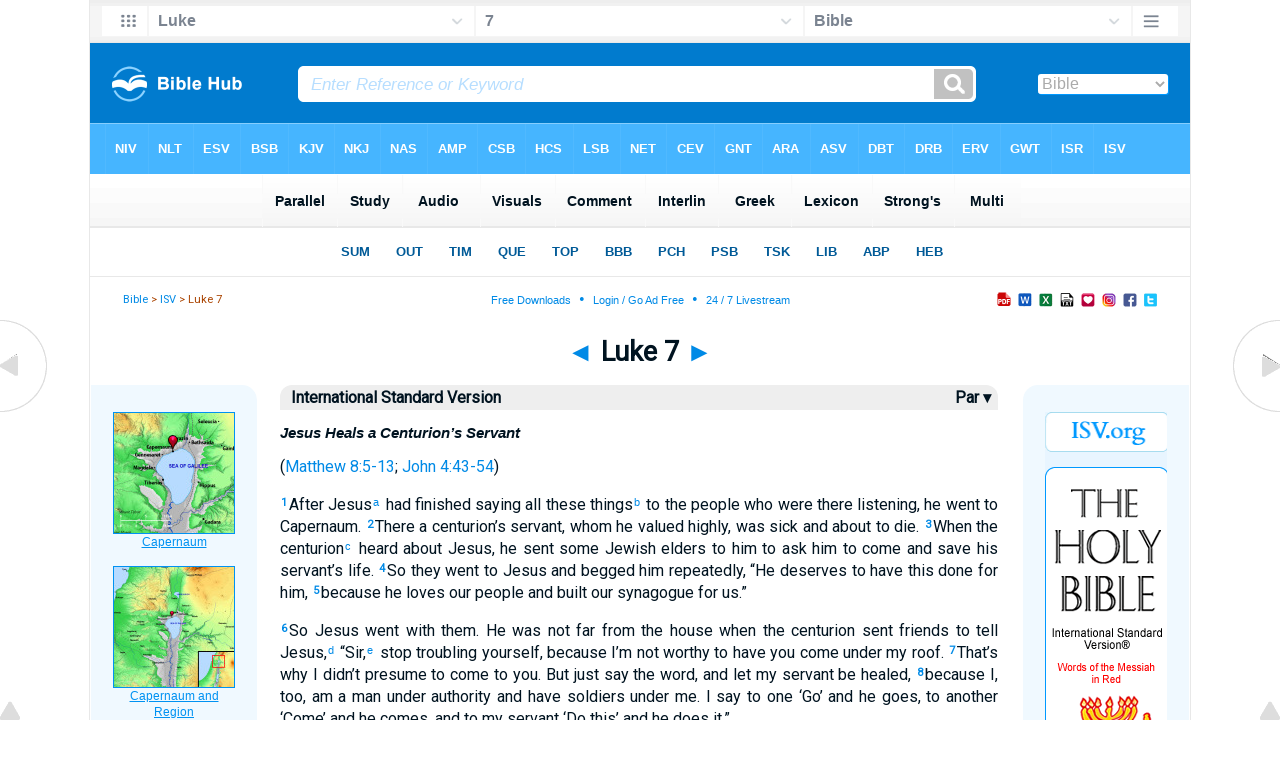

--- FILE ---
content_type: text/html
request_url: https://biblehub.com/isv/luke/7.htm
body_size: 6004
content:

<!DOCTYPE html PUBLIC "-//W3C//DTD XHTML 1.0 Transitional//EN" "http://www.w3.org/TR/xhtml1/DTD/xhtml1-transitional.dtd"><html xmlns="http://www.w3.org/1999/xhtml"><head><meta http-equiv="Content-Type" content="text/html; charset=utf-8" /><meta name="viewport" content="width=device-width, initial-scale=1" /><title>Luke 7 ISV</title><link rel="stylesheet" href="/chapnew2.css" type="text/css" media="Screen" /><link rel="stylesheet" href="../spec.css" type="text/css" media="Screen" /><link rel="stylesheet" href="/print.css" type="text/css" media="Print" /></head><!-- Google tag (gtag.js) -->
<script async src="https://www.googletagmanager.com/gtag/js?id=G-LR4HSKRP2H"></script>
<script>
  window.dataLayer = window.dataLayer || [];
  function gtag(){dataLayer.push(arguments);}
  gtag('js', new Date());

  gtag('config', 'G-LR4HSKRP2H');
</script><body><div id="fx"><table width="100%" border="0" cellspacing="0" cellpadding="0" id="fx2"><tr><td><iframe width="100%" height="30" scrolling="no" src="../cmenus/luke/7.htm" align="left" frameborder="0"></iframe></td></tr></table></div><div id="blnk"></div><div align="center"><table width="100%" border="0" cellspacing="0" cellpadding="0" class="maintable"><tr><td><div id="fx5"><table width="100%" border="0" cellspacing="0" cellpadding="0" id="fx6"><tr><td><iframe width="100%" height="245" scrolling="no" src="../topmenuchap/luke/7-1.htm" frameborder="0"></iframe></td></tr></table></div></td></tr></table></div><div align="center"><table width="100%" border="0" cellspacing="0" cellpadding="0" class="maintable3"><tr><td><table width="100%" border="0" cellspacing="0" cellpadding="0" align="center" id="announce"><tr><td><div id="l1"><div id="breadcrumbs"><a href="http://biblehub.com">Bible</a> > <a href="../">ISV</a> > Luke 7</div><div id="anc"><iframe src="/anc.htm" width="100%" height="27" scrolling="no" frameborder="0"></iframe></div><div id="anc2"><table width="100%" border="0" cellspacing="0" cellpadding="0" align="center"><tr><td><iframe src="/anc2.htm" width="100%" height="27" scrolling="no" frameborder="0"></iframe></td></tr></table></div></div></td></tr></table><div id="movebox2"><table border="0" align="center" cellpadding="0" cellspacing="0"><tr><td><div id="topheading"><a href="../luke/6.htm" title="Luke 6">&#9668;</a> Luke 7 <a href="../luke/8.htm" title="Luke 8">&#9658;</a></div></td></tr></table></div><div align="center" class="maintable2"><table border="0" cellspacing="0" cellpadding="0" align="center"><tr><td><div id="leftbox"><div class="padleft"><div class="vheading"><table width="100%"><tr><td width="99%" valign="top">International Standard Version</td><td width="1%" valign="top"><a href="/p/isv/esv/luke/7.shtml" style="color:#001320" title="Parallel Chapters">&nbsp;Par&nbsp;&#9662;&nbsp;</a></tr></table></div><div class="chap"><p class="heading">Jesus Heals a Centurion’s Servant</p><p class="cross_ref">(<a href="http://isv.scripturetext.com/matthew/8.htm">Matthew 8:5-13</a>; <a href="http://isv.scripturetext.com/john/4.htm">John 4:43-54</a>)</p><p class="reg"><span class="reftext"><a href="http://biblehub.com/luke/7-1.htm"><b>1</b></a></span>After Jesus<span class="fn"><a href="#ftn" title="7:1 Lit. he">a</a></span>
 had finished saying all these things<span class="fn"><a href="#ftn" title="7:1 Lit. finished all his sayings">b</a></span>
 to the people who were there listening, he went to Capernaum. 
<span class="reftext"><a href="http://biblehub.com/luke/7-2.htm"><b>2</b></a></span>There a centurion’s servant, whom he valued highly, was sick and about to die. 
<span class="reftext"><a href="http://biblehub.com/luke/7-3.htm"><b>3</b></a></span>When the centurion<span class="fn"><a href="#ftn" title="7:3 Lit. he">c</a></span>
 heard about Jesus, he sent some Jewish elders to him to ask him to come and save his servant’s life. 
<span class="reftext"><a href="http://biblehub.com/luke/7-4.htm"><b>4</b></a></span>So they went to Jesus and begged him repeatedly, “He deserves to have this done for him, 
<span class="reftext"><a href="http://biblehub.com/luke/7-5.htm"><b>5</b></a></span>because he loves our people and built our synagogue for us.”</p>
<p class="reg"><span class="reftext"><a href="http://biblehub.com/luke/7-6.htm"><b>6</b></a></span>So Jesus went with them. He was not far from the house when the centurion sent friends to tell Jesus,<span class="fn"><a href="#ftn" title="7:6 Lit. him">d</a></span>
 “Sir,<span class="fn"><a href="#ftn" title="7:6 Or Lord">e</a></span>
 stop troubling yourself, because I’m not worthy to have you come under my roof. 
<span class="reftext"><a href="http://biblehub.com/luke/7-7.htm"><b>7</b></a></span>That’s why I didn’t presume to come to you. But just say the word, and let my servant be healed, 
<span class="reftext"><a href="http://biblehub.com/luke/7-8.htm"><b>8</b></a></span>because I, too, am a man under authority and have soldiers under me. I say to one ‘Go’ and he goes, to another ‘Come’ and he comes, and to my servant ‘Do this’ and he does it.”</p>
<p class="reg"><span class="reftext"><a href="http://biblehub.com/luke/7-9.htm"><b>9</b></a></span>When Jesus heard this, he was amazed at him. Turning to the crowd that was following him, he said, <span class="red">“I tell you, not even in Israel have I found this kind of faith!”</span> 
<span class="reftext"><a href="http://biblehub.com/luke/7-10.htm"><b>10</b></a></span>Then the men who had been sent returned to the house and found the servant in perfect health.</p>
<p class="heading">Jesus Raises a Widow’s Son</p><p class="reg"><span class="reftext"><a href="http://biblehub.com/luke/7-11.htm"><b>11</b></a></span>Soon afterwards, Jesus<span class="fn"><a href="#ftn" title="7:11 Lit. he">f</a></span>
 went to a city called Nain. His disciples and a large crowd were going along with him. 
<span class="reftext"><a href="http://biblehub.com/luke/7-12.htm"><b>12</b></a></span>As he approached the entrance to the city, a man who had died was being carried out. He was his mother’s only son, and she was a widow. A large crowd from the city was with her.</p>
<p class="reg"><span class="reftext"><a href="http://biblehub.com/luke/7-13.htm"><b>13</b></a></span>When the Lord saw her, he felt compassion for her. He told her, <span class="red">“You can stop crying.”</span> 
<span class="reftext"><a href="http://biblehub.com/luke/7-14.htm"><b>14</b></a></span>Then he went up and touched the bier, and the men who were carrying it stopped. He said,  <span class="red">“Young man, I say to you, get up!”</span> 
<span class="reftext"><a href="http://biblehub.com/luke/7-15.htm"><b>15</b></a></span>The man who had been dead sat up and began to speak, and Jesus<span class="fn"><a href="#ftn" title="7:15 Lit. he">g</a></span>
 gave him back to his mother.</p>
<p class="reg"><span class="reftext"><a href="http://biblehub.com/luke/7-16.htm"><b>16</b></a></span>Fear gripped everyone, and they began to praise God. “A great prophet has appeared among us,” they said, and “God has helped his people.” 
<span class="reftext"><a href="http://biblehub.com/luke/7-17.htm"><b>17</b></a></span>This news about Jesus<span class="fn"><a href="#ftn" title="7:17 Lit. him">h</a></span>
 spread throughout Judea and all the surrounding countryside.</p>
<p class="heading">John the Baptist Sends Messengers to Jesus</p><p class="cross_ref">(<a href="http://isv.scripturetext.com/matthew/11.htm">Matthew 11:2-19</a>)</p><p class="reg"><span class="reftext"><a href="http://biblehub.com/luke/7-18.htm"><b>18</b></a></span>John’s disciples told him about all these things. So John called two of his disciples 
<span class="reftext"><a href="http://biblehub.com/luke/7-19.htm"><b>19</b></a></span>and sent them to the Lord to ask, “Are you the Coming One, or should we wait for someone else?”</p>
<p class="reg"><span class="reftext"><a href="http://biblehub.com/luke/7-20.htm"><b>20</b></a></span>When the men had come to Jesus,<span class="fn"><a href="#ftn" title="7:20 Lit. him">i</a></span>
 they said, “John the Baptist has sent us to you to ask, ‘Are you the Coming One, or should we wait for someone else?’”</p>
<p class="reg"><span class="reftext"><a href="http://biblehub.com/luke/7-21.htm"><b>21</b></a></span>At that time Jesus<span class="fn"><a href="#ftn" title="7:21 Lit. he">j</a></span>
 had healed many people of diseases, plagues, and evil spirits, and had given sight to many who were blind. 
<span class="reftext"><a href="http://biblehub.com/luke/7-22.htm"><b>22</b></a></span>So he answered them, <span class="red">“Go and tell John what you have observed and heard: the blind see, the lame walk, lepers are cleansed, the deaf hear again, the dead are raised, and the destitute hear the good news. 
<span class="reftext"><a href="http://biblehub.com/luke/7-23.htm"><b>23</b></a></span>How blessed is anyone who is not offended by me!”</span></p>
<p class="reg"><span class="reftext"><a href="http://biblehub.com/luke/7-24.htm"><b>24</b></a></span>When John’s messengers had gone, Jesus<span class="fn"><a href="#ftn" title="7:24 Lit. he">k</a></span>
 began to ask the crowds about John. <span class="red">“What did you go out into the wilderness to see? A reed shaken by the wind? 
<span class="reftext"><a href="http://biblehub.com/luke/7-25.htm"><b>25</b></a></span>Really, what did you go out to see? A man dressed in fancy clothes? Look! Those who wear fine clothes and live in luxury are in royal palaces. 
<span class="reftext"><a href="http://biblehub.com/luke/7-26.htm"><b>26</b></a></span>Really, what did you go out to see? A prophet? Yes, I tell you, and even more than a prophet! 
<span class="reftext"><a href="http://biblehub.com/luke/7-27.htm"><b>27</b></a></span>This is the man about whom it is written,</span></p>
<p class="poetry1 margintop"><span class="red">‘See, I am sending my messenger ahead of you,</span></p>
<p class="poetry2 marginbot"><span class="red">who will prepare your way before you.’<span class="fn"><a href="#ftn" title="7:27 Cf. Mal 3:1; Exod 23:20">l</a></span>
</span></p>
<p class="reg"><span class="reftext"><a href="http://biblehub.com/luke/7-28.htm"><b>28</b></a></span><span class="red">I tell you, no one has ever been born who is<span class="fn"><a href="#ftn" title="7:28 Lit. one among those born of women have been">m</a></span>
 greater than John. Yet even the least important person in the kingdom of God is greater than he.”</span></p>
<p class="reg"><span class="reftext"><a href="http://biblehub.com/luke/7-29.htm"><b>29</b></a></span>By having been baptized with John’s baptism, all the people who listened, including the tax collectors, acknowledged God’s justice.<span class="fn"><a href="#ftn" title="7:29 Or judgment">n</a></span>
<span class="reftext"><a href="http://biblehub.com/luke/7-30.htm"><b>30</b></a></span>But the Pharisees and the experts in the Law rejected God’s plan for themselves<span class="fn"><a href="#ftn" title="7:30 Or God’s decision in their case">o</a></span>
 by refusing to be baptized by John.<span class="fn"><a href="#ftn" title="7:30 Lit. him">p</a></span>
</p>
<p class="reg"><span class="reftext"><a href="http://biblehub.com/luke/7-31.htm"><b>31</b></a></span>Jesus continued,<span class="fn"><a href="#ftn" title="7:31 The Gk. lacks Jesus continued">q</a></span>
 <span class="red">“To what may I compare the people living today?<span class="fn"><a href="#ftn" title="7:31 Lit. people of this generation">r</a></span>
<span class="reftext"><a href="http://biblehub.com/luke/7-32.htm"><b>32</b></a></span>They’re like little children who sit in the marketplace and shout to each other,</span></p>
<p class="poetry1 margintop"><span class="red">‘A wedding song we played for you,</span></p>
<p class="poetry2"><span class="red">the dance you all did scorn.</span></p>
<p class="poetry2"><span class="red">A woeful dirge we chanted, too,</span></p>
<p class="poetry2 marginbot"><span class="red">but then you would not mourn.’</span></p>
<p class="reg"><span class="reftext"><a href="http://biblehub.com/luke/7-33.htm"><b>33</b></a></span><span class="red">Because John the Baptist has come neither eating bread nor drinking wine, yet you say, ‘He has a demon!’ 
<span class="reftext"><a href="http://biblehub.com/luke/7-34.htm"><b>34</b></a></span>The Son of Man has come eating and drinking, and you say, ‘Look! He’s<span class="fn"><a href="#ftn" title="7:34 The Gk. lacks He’s">s</a></span>
 a glutton and a drunk, a friend of tax collectors and sinners!’ 
<span class="reftext"><a href="http://biblehub.com/luke/7-35.htm"><b>35</b></a></span>Wisdom is vindicated by all<span class="fn"><a href="#ftn" title="7:35 Other mss. lack all">t</a></span>
 her children.”</span></p>
<p class="heading">Jesus Forgives a Sinful Woman</p><p class="reg"><span class="reftext"><a href="http://biblehub.com/luke/7-36.htm"><b>36</b></a></span>Now one of the Pharisees invited Jesus<span class="fn"><a href="#ftn" title="7:36 Lit. him">u</a></span>
 to eat with him. So he went to the Pharisee’s home and took his place at the table. 
<span class="reftext"><a href="http://biblehub.com/luke/7-37.htm"><b>37</b></a></span>There was a woman who was a notorious<span class="fn"><a href="#ftn" title="7:37 The Gk. lacks notorious">v</a></span>
 sinner in that city. When she learned that Jesus<span class="fn"><a href="#ftn" title="7:37 Lit. he">w</a></span>
 was eating at the Pharisee’s home, she took an alabaster jar of perfume 
<span class="reftext"><a href="http://biblehub.com/luke/7-38.htm"><b>38</b></a></span>and knelt at his feet behind him. She was crying and began to wash his feet with her tears and dry them with her hair.<span class="fn"><a href="#ftn" title="7:38 Lit. the hair of her head">x</a></span>
 Then she kissed his feet over and over again, anointing them constantly with the perfume.</p>
<p class="reg"><span class="reftext"><a href="http://biblehub.com/luke/7-39.htm"><b>39</b></a></span>Now the Pharisee who had invited Jesus<span class="fn"><a href="#ftn" title="7:39 Lit. him">y</a></span>
 saw this and told himself, “If this man were a prophet, he would have known who is touching him and what kind of woman she is. She’s a sinner!”</p>
<p class="reg"><span class="reftext"><a href="http://biblehub.com/luke/7-40.htm"><b>40</b></a></span>Jesus told him, <span class="red">“Simon, I have something to ask you.”</span></p>
<p class="reg">“Teacher,” he replied, “ask it.”</p>
<p class="reg"><span class="reftext"><a href="http://biblehub.com/luke/7-41.htm"><b>41</b></a></span><span class="red">“Two men were in debt to a moneylender. One owed him 500 denarii,<span class="fn"><a href="#ftn" title="7:41 A denarius was the usual day’s wage for a laborer.">z</a></span>
 and the other 50. 
<span class="reftext"><a href="http://biblehub.com/luke/7-42.htm"><b>42</b></a></span>When they couldn’t pay it back, he generously canceled the debts for both of them. Now which of them will love him more?”</span></p>
<p class="reg"><span class="reftext"><a href="http://biblehub.com/luke/7-43.htm"><b>43</b></a></span>Simon answered, “I suppose the one who had the larger debt canceled.”</p>
<p class="reg">Jesus<span class="fn"><a href="#ftn" title="7:43 Lit. He">aa</a></span>
 told him, <span class="red">“You have answered correctly.”</span></p>
<p class="reg"><span class="reftext"><a href="http://biblehub.com/luke/7-44.htm"><b>44</b></a></span>Then, turning to the woman, he told Simon, <span class="red">“Do you see this woman? I came into your house. You didn’t give me any water for my feet, but this woman has washed my feet with her tears and dried them with her hair. 
<span class="reftext"><a href="http://biblehub.com/luke/7-45.htm"><b>45</b></a></span>You didn’t give me a kiss,<span class="fn"><a href="#ftn" title="7:45 People customarily greeted their friends with a kiss.">bb</a></span>
 but this woman, from the moment I came in, has not stopped kissing my feet. 
<span class="reftext"><a href="http://biblehub.com/luke/7-46.htm"><b>46</b></a></span>You didn’t anoint my head with oil, but this woman has anointed my feet with perfume. 
<span class="reftext"><a href="http://biblehub.com/luke/7-47.htm"><b>47</b></a></span>So I’m telling you that her sins, as many as they are, have been forgiven, and that’s why she has shown such great love. But the one to whom little is forgiven loves little.”</span></p>
<p class="reg"><span class="reftext"><a href="http://biblehub.com/luke/7-48.htm"><b>48</b></a></span>Then Jesus<span class="fn"><a href="#ftn" title="7:48 Lit. he">cc</a></span>
 told her, <span class="red">“Your sins are forgiven!”</span></p>
<p class="reg"><span class="reftext"><a href="http://biblehub.com/luke/7-49.htm"><b>49</b></a></span>Those who were at the table with them began to say among themselves, “Who is this man who even forgives sins?”</p>
<p class="reg"><span class="reftext"><a href="http://biblehub.com/luke/7-50.htm"><b>50</b></a></span>But Jesus<span class="fn"><a href="#ftn" title="7:50 Lit. he">dd</a></span>
 told the woman, <span class="red">“Your faith has saved you. Go in peace.”</span></p><hr size="1" color="DDEEFF"><span class="mainfootnotes"><A name="ftn"></a><span class="mainfootnoteshdg">Footnotes:</span><br><span class="fn1"><span class="fnb">a</span> 7:1 Lit. <i>he</i><br /><span class="fnb">b</span> 7:1 Lit. <i>finished all his sayings</i><br /><span class="fnb">c</span> 7:3 Lit. <i>he</i><br /><span class="fnb">d</span> 7:6 Lit. <i>him</i><br /><span class="fnb">e</span> 7:6 Or <i>Lord</i><br /><span class="fnb">f</span> 7:11 Lit. <i>he</i><br /><span class="fnb">g</span> 7:15 Lit. <i>he</i><br /><span class="fnb">h</span> 7:17 Lit. <i>him</i><br /><span class="fnb">i</span> 7:20 Lit. <i>him</i><br /><span class="fnb">j</span> 7:21 Lit. <i>he</i><br /><span class="fnb">k</span> 7:24 Lit. <i>he</i><br /><span class="fnb">l</span> 7:27 Cf. Mal 3:1; Exod 23:20<br /><span class="fnb">m</span> 7:28 Lit. <i>one among those born of women have been</i><br /><span class="fnb">n</span> 7:29 Or <i>judgment</i><br /><span class="fnb">o</span> 7:30 Or <i>God’s decision in their case</i><br /><span class="fnb">p</span> 7:30 Lit. <i>him</i><br /><span class="fnb">q</span> 7:31 The Gk. lacks <i>Jesus continued</i><br /><span class="fnb">r</span> 7:31 Lit. <i>people of this generation</i><br /><span class="fnb">s</span> 7:34 The Gk. lacks <i>He’s</i><br /><span class="fnb">t</span> 7:35 Other mss. lack <i>all</i><br /><span class="fnb">u</span> 7:36 Lit. <i>him</i><br /><span class="fnb">v</span> 7:37 The Gk. lacks <i>notorious</i><br /><span class="fnb">w</span> 7:37 Lit. <i>he</i><br /><span class="fnb">x</span> 7:38 Lit. <i>the hair of her head</i><br /><span class="fnb">y</span> 7:39 Lit. <i>him</i><br /><span class="fnb">z</span> 7:41 A denarius was the usual day’s wage for a laborer.<br /><span class="fnb">aa</span> 7:43 Lit. <i>He</i><br /><span class="fnb">bb</span> 7:45 People customarily greeted their friends with a kiss.<br /><span class="fnb">cc</span> 7:48 Lit. <i>he</i><br /><span class="fnb">dd</span> 7:50 Lit. <i>he</i><br /></span><br><br><hr size="1" color="DDEEFF"><div align="center"><div id="botbox"><div class="padbot"><div align="center">The Holy Bible: International Standard Version&reg; Release 2.1<br />Copyright &copy; 1996-2012 The ISV Foundation<br />ALL RIGHTS RESERVED INTERNATIONALLY.<span class="p"><br /><br /></span><a href="/">Bible Hub</a></div></div></div></div></td></tr></table></div><div id="left"><a href="../luke/6.htm" onmouseover='lft.src="/leftgif.png"' onmouseout='lft.src="/left.png"' title="Luke 6"><img src="/left.png" name="lft" border="0" alt="Luke 6" /></a></div><div id="right"><a href="../luke/8.htm" onmouseover='rght.src="/rightgif.png"' onmouseout='rght.src="/right.png"' title="Luke 8"><img src="/right.png" name="rght" border="0" alt="Luke 8" /></a></div><div id="botleft"><a href="#" onmouseover='botleft.src="/botleftgif.png"' onmouseout='botleft.src="/botleft.png"' title="Top of Page"><img src="/botleft.png" name="botleft" border="0" alt="Top of Page" /></a></div><div id="botright"><a href="#" onmouseover='botright.src="/botrightgif.png"' onmouseout='botright.src="/botright.png"' title="Top of Page"><img src="/botright.png" name="botright" border="0" alt="Top of Page" /></a></div></td></tr></table></div><div id="rightbox"><div class="padright"><div id="pic"><iframe width="100%" height="860" scrolling="no" src="//biblescan.com/mpc/luke/7-1.htm" frameborder="0"></iframe></div></div></div><div id="rightbox4"><div class="padright2"><div id="spons1"><table width="100%" border="0" cellspacing="0" cellpadding="0"><tr><td class="sp1"><iframe width="122" height="860" scrolling="no" src="../sidemenu.htm" frameborder="0"></iframe></td></tr></table></div></div></div><div id="bot"><div align="center" style="background-color:#F2FAFF"><br /><br /><div class="bot2"><table align="center" width="100%"><tr><td><div align="center"><script type="text/javascript"><!--
google_ad_client = "ca-pub-3753401421161123";
/* 200 x 200 Parallel Bible */
google_ad_slot = "7676643937";
google_ad_width = 200;
google_ad_height = 200;
//-->
</script>
<script type="text/javascript"
src="//pagead2.googlesyndication.com/pagead/show_ads.js">
</script></div></td></tr></table><br /><br /><table align="center" width="100%"><tr><td><div align="center"><script type="text/javascript"><!--
google_ad_client = "ca-pub-3753401421161123";
/* 200 x 200 Parallel Bible */
google_ad_slot = "7676643937";
google_ad_width = 200;
google_ad_height = 200;
//-->
</script>
<script type="text/javascript"
src="//pagead2.googlesyndication.com/pagead/show_ads.js">
</script></div></td></tr></table></div><br /><br />
</div><iframe width="100%" height="1500" scrolling="no" src="//biblehu.com/botmenubhnm2.htm" frameborder="0"></iframe><div align="center"><span class="p"><br /><br /><br /></span></div></div></td></tr></table></div></body></html>

--- FILE ---
content_type: text/html
request_url: https://biblehub.com/isv/cmenus/luke/7.htm
body_size: 1599
content:
<!DOCTYPE html PUBLIC "-//W3C//DTD XHTML 1.0 Transitional//EN" "http://www.w3.org/TR/xhtml1/DTD/xhtml1-transitional.dtd"><html xmlns="http://www.w3.org/1999/xhtml"><head><meta http-equiv="Content-Type" content="text/html; charset=utf-8" /><meta name="viewport" content="width=device-width; initial-scale=1.0; maximum-scale=1.0; user-scalable=0;"/><title>Luke 7 Menus</title><link rel="stylesheet" href="/c33.css" type="text/css" media="Screen" /><script language="JavaScript">
<!--
function MM_jumpMenu(targ,selObj,restore){ //v3.0
  eval(targ+".location='"+selObj.options[selObj.selectedIndex].value+"'"); if (restore) selObj.selectedIndex=0; }
//-->
</script></head><BODY onLoad="document.select2.reset();"><table width="100%" border="0" cellspacing="0" cellpadding="0"><tr><td><td class="mwid"><table width="100%" border="0" cellspacing="0" cellpadding="0"><tr><td class="ic"><a href="../luke.htm" class="ic" title="Verse Chooser" target="_top"><img src="/grid2.png" height="28px" width="45px" border="0"></a></td><td class="tb1"><select name="select1" class="drop" onChange="MM_jumpMenu('top',this,0)"><option value="../../genesis/1.htm">Genesis</option><option value="../../exodus/1.htm">Exodus</option><option value="../../leviticus/1.htm">Leviticus</option><option value="../../numbers/1.htm">Numbers</option><option value="../../deuteronomy/1.htm">Deuteronomy</option><option value="../../joshua/1.htm">Joshua</option><option value="../../judges/1.htm">Judges</option><option value="../../ruth/1.htm">Ruth</option><option value="../../1_samuel/1.htm">1 Samuel</option><option value="../../2_samuel/1.htm">2 Samuel</option><option value="../../1_kings/1.htm">1 Kings</option><option value="../../2_kings/1.htm">2 Kings</option><option value="../../1_chronicles/1.htm">1 Chronicles</option><option value="../../2_chronicles/1.htm">2 Chronicles</option><option value="../../ezra/1.htm">Ezra</option><option value="../../nehemiah/1.htm">Nehemiah</option><option value="../../esther/1.htm">Esther</option><option value="../../job/1.htm">Job</option><option value="../../psalms/1.htm">Psalms</option><option value="../../proverbs/1.htm">Proverbs</option><option value="../../ecclesiastes/1.htm">Ecclesiastes</option><option value="../../songs/1.htm">Song of Solomon</option><option value="../../isaiah/1.htm">Isaiah</option><option value="../../jeremiah/1.htm">Jeremiah</option><option value="../../lamentations/1.htm">Lamentations</option><option value="../../ezekiel/1.htm">Ezekiel</option><option value="../../daniel/1.htm">Daniel</option><option value="../../hosea/1.htm">Hosea</option><option value="../../joel/1.htm">Joel</option><option value="../../amos/1.htm">Amos</option><option value="../../obadiah/1.htm">Obadiah</option><option value="../../jonah/1.htm">Jonah</option><option value="../../micah/1.htm">Micah</option><option value="../../nahum/1.htm">Nahum</option><option value="../../habakkuk/1.htm">Habakkuk</option><option value="../../zephaniah/1.htm">Zephaniah</option><option value="../../haggai/1.htm">Haggai</option><option value="../../zechariah/1.htm">Zechariah</option><option value="../../malachi/1.htm">Malachi</option><option value="../../matthew/1.htm">Matthew</option><option value="../../mark/1.htm">Mark</option><option value="../../luke/7.htm" selected>Luke</option><option value="../../john/1.htm">John</option><option value="../../acts/1.htm">Acts</option><option value="../../romans/1.htm">Romans</option><option value="../../1_corinthians/1.htm">1 Corinthians</option><option value="../../2_corinthians/1.htm">2 Corinthians</option><option value="../../galatians/1.htm">Galatians</option><option value="../../ephesians/1.htm">Ephesians</option><option value="../../philippians/1.htm">Philippians</option><option value="../../colossians/1.htm">Colossians</option><option value="../../1_thessalonians/1.htm">1 Thessalonians</option><option value="../../2_thessalonians/1.htm">2 Thessalonians</option><option value="../../1_timothy/1.htm">1 Timothy</option><option value="../../2_timothy/1.htm">2 Timothy</option><option value="../../titus/1.htm">Titus</option><option value="../../philemon/1.htm">Philemon</option><option value="../../hebrews/1.htm">Hebrews</option><option value="../../james/1.htm">James</option><option value="../../1_peter/1.htm">1 Peter</option><option value="../../2_peter/1.htm">2 Peter</option><option value="../../1_john/1.htm">1 John</option><option value="../../2_john/1.htm">2 John</option><option value="../../3_john/1.htm">3 John</option><option value="../../jude/1.htm">Jude</option><option value="../../revelation/1.htm">Revelation</option></select></td><td class="tb2"><select name="select2" class="drop2" onChange="MM_jumpMenu('top',this,0)"><option value="../../luke/1.htm">Luke 1</option><option value="../../luke/2.htm">Luke 2</option><option value="../../luke/3.htm">Luke 3</option><option value="../../luke/4.htm">Luke 4</option><option value="../../luke/5.htm">Luke 5</option><option value="../../luke/6.htm">Luke 6</option><option value="../../luke/7.htm" selected>7</option><option value="../../luke/8.htm">Luke 8</option><option value="../../luke/9.htm">Luke 9</option><option value="../../luke/10.htm">Luke 10</option><option value="../../luke/11.htm">Luke 11</option><option value="../../luke/12.htm">Luke 12</option><option value="../../luke/13.htm">Luke 13</option><option value="../../luke/14.htm">Luke 14</option><option value="../../luke/15.htm">Luke 15</option><option value="../../luke/16.htm">Luke 16</option><option value="../../luke/17.htm">Luke 17</option><option value="../../luke/18.htm">Luke 18</option><option value="../../luke/19.htm">Luke 19</option><option value="../../luke/20.htm">Luke 20</option><option value="../../luke/21.htm">Luke 21</option><option value="../../luke/22.htm">Luke 22</option><option value="../../luke/23.htm">Luke 23</option><option value="../../luke/24.htm">Luke 24</option></select></td><td class="tb3"><iframe src="/b/luke/7-1.htm" width="100%" height="30" scrolling=no frameborder="0" cellpadding=0></iframe></td><td class="ic"><a href="/bibles/luke/7-1.htm" class="ic" title="Version Chooser" target="_top"><img src="/hb2.png" height="28px" width="45px" border="0"></a></td></tr><tr><td height="1"><img src="/clr.gif" height="1" width="20"></td><td height="1"><img src="/clr.gif" height="1" width="70"></td><td height="1"><img src="/clr.gif" height="1" width="70"></td><td height="1"><img src="/clr.gif" height="1" width="70"></td><td height="1"><img src="/clr.gif" height="1" width="20"></td></tr></table></body></td><td></td></tr></table></html>

--- FILE ---
content_type: text/html
request_url: https://biblehub.com/isv/topmenuchap/luke/7-1.htm
body_size: 350
content:
<html><head><title>Luke 7:1 Menu</title><script type="text/javascript">
if (screen.width < 801) {window.location = "//biblemenus.com/topmenuchap/isv/luke7.htm";}
</script><style type="text/css">body {background-color: #F0F9FF; margin-left: 0px; margin-top: 0px; border-top: 0px; margin-right: 0px; margin-bottom: 0px;}</style><table width="100%" border="0" cellspacing="0" cellpadding="0" align="center"><tr><td><iframe src="//biblemenus.com/topmainchap/isv/luke7.htm" width="100%" height="245" scrolling="no" frameborder="0"></iframe></td></tr></table></body></html>

--- FILE ---
content_type: text/html
request_url: https://biblescan.com/mpc/luke/7-1.htm
body_size: 1432
content:
<html><head><title>Bible Verse Illustrations for Luke 7:1</title><meta http-equiv="Content-Type" content="text/html; charset=iso-8859-1"></head><link rel="stylesheet" type="text/css" href="/stylesidepanel2.css"><body vlink="#0092F2" alink="#0092F2"><style>A:link {text-decoration:underline; color:#0092F2; } A:visited {text-decoration:underline; color:#0092F2; } A:hover {text-decoration:underline; color:99D6FF}</style><div align="center"><span class="leftslide"><a href="//bibleatlas.org/capernaum.htm" target="_top"><img src="/thumbatlas/capernaum.jpg" title="Atlas with Encyclopedia" width="120" height="120" border="1"><br>Capernaum</a><br><br><a href="//bibleatlas.org/regional/capernaum.htm" target="_top"><img src="/thumbregions/capernaum.jpg" title="Regional View" width="120" height="120" border="1"><br>Capernaum and Region</a><br><br><a href="//bibleencyclopedia.com/places/Capernaum_view_from_boat.htm" target="_top"><img src="/thumbplaces/Capernaum_view_from_boat,_53-31tb.jpg" title="Photo and Encyclopedia Article" width="120" border="1"><br>Capernaum view from boat</a><br><br><a href="//bibleencyclopedia.com/goodsalt/Luke_7_Jesus_and_centurion.htm" target="_top"><img src="/gsmedium/pppas0163.jpg" title="Illustration and Scripture" width="120" border="1"><br>Jesus and centurion</a><br /><iframe src="/biblehubnet2.htm" width="122" height="820" scrolling="no" frameborder="0"></iframe></span></div></body></html>

--- FILE ---
content_type: text/html
request_url: https://biblehu.com/botmenubhnm2.htm
body_size: 1397
content:
<html><head><title>Links</title><meta http-equiv="Content-Type" content="text/html; charset=iso-8859-1"><meta http-equiv="expires" content="Fri, 30 Sep 2011 06:00:00 GMT">
<script type="text/javascript">
if (screen.width < 800) {
	window.location = "//biblegem.com/botmenubhpar2.htm";
}
</script>
<script type="text/javascript"> // <![CDATA[
    if ( (navigator.userAgent.indexOf('Android') != -1) ) {
        document.location = "//biblegem.com/botmenubhpar2.htm";
    } // ]]>
</script>

<script type="text/javascript"> // <![CDATA[
    if ((navigator.userAgent.indexOf('iPhone') != -1) || (navigator.userAgent.indexOf('iPod') != -1) || (navigator.userAgent.indexOf('iPad') != -1)) {
        document.location = "//biblegem.com/botmenubhpar2.htm";
    } // ]]>
</script>

<style type="text/css">
<!--

.style2 {
	color: #0068AE;
	font-family: Arial, Helvetica, sans-serif;
	font-size: 11px;
}
a:link {
	color: #0068AE;
}
a:visited {
	color: #0068AE;
}
a:hover {
	color: #46b5ff;
}
body {
	background-color: #F2FAFF;
	margin-left: 0px;
	margin-top: 0px;
	margin-right: 0px;
	margin-bottom: 0px;
}
.style3 {font-family: Arial, Helvetica, sans-serif;
line-height: 20px;}
-->
</style>
</head><body>
<div align="center">



<iframe height=1500 width="100%" hspace=0 vspace=0 frameborder=0 marginheight=0 marginwidth=0 scrolling=no src="//biblehub.com/botmenubhnm2-bhub.htm"></iframe>

</body></html>


--- FILE ---
content_type: text/html
request_url: https://biblehub.com/b/luke/7-1.htm
body_size: 2404
content:
<!DOCTYPE html PUBLIC "-//W3C//DTD XHTML 1.0 Transitional//EN" "http://www.w3.org/TR/xhtml1/DTD/xhtml1-transitional.dtd"><html xmlns="http://www.w3.org/1999/xhtml"><head><meta http-equiv="Content-Type" content="text/html; charset=utf-8" /><meta name="viewport" content="width=device-width; initial-scale=1.0; maximum-scale=1.0; user-scalable=0;"/><title>Luke 7:1 Menus</title><link rel="stylesheet" href="/c33.css" type="text/css" media="Screen" /> <script language="JavaScript">
<!--
function MM_jumpMenu(targ,selObj,restore){ //v3.0
  eval(targ+".location='"+selObj.options[selObj.selectedIndex].value+"'"); if (restore) selObj.selectedIndex=0; }
//-->
</script></head><BODY onLoad="document.select2.reset();"><table width="100%" border="0" cellspacing="0" cellpadding="0"><tr><td class="tb4"><select name="select3" class="drop4" onChange="MM_jumpMenu('top',this,0)"><option value="/luke/7-1.htm" selected>Bible</option><option value="/luke/7-1.htm">Bible Hub Parallel</option><option value="/brb/luke/7.htm">Reader's Bible</option><option value="/crossref/luke/7-1.htm">Cross References</option><option value="/tsk/luke/7-1.htm">TSK</option><option value="/luke/7-1.htm"> </option><option value="/luke/7-1.htm" class="hs">Quick Links</option><option value="/niv/luke/7.htm">New International Version</option><option value="/nlt/luke/7.htm">New Living Translation</option><option value="/esv/luke/7.htm">English Standard Version</option><option value="/nkjv/luke/7.htm">New King James Version</option><option value="/bsb-strongs/luke/7.htm">Strong's BSB</option><option value="/ylts/luke/7.htm">Strong's YLT</option><option value="/nas/luke/7.htm">Strong's NASB</option><option value="/kjvs/luke/7.htm">Strong's KJV</option><option value="/hcsb/luke/7.htm">Strong's HCSB</option><option value="/luke/7-1.htm"> </option><option value="/luke/7-1.htm" class="hs">Alphabetical Listings</option><option value="/afv/luke/7.htm">A Faithful Version</option><option value="/akjv/luke/7.htm">American King James</option><option value="/asv/luke/7.htm">American Standard Version</option><option value="/aramaic-plain-english/luke/7.htm">Aramaic Plain English</option><option value="/blb/luke/7.htm">Berean Literal Bible</option><option value="/brb/luke/7.htm">Berean Reader's Bible</option><option value="/bsb/luke/7.htm">Berean Study Bible</option><option value="/blb/luke/7.htm">Berean Literal Bible</option><option value="/csb/luke/7.htm">Christian Standard Bible</option><option value="/cev/luke/7.htm">Contemporary English Version</option><option value="/dbt/luke/7.htm">Darby Bible Translation</option><option value="/drb/luke/7.htm">Douay-Rheims Bible</option><option value="/erv/luke/7.htm">English Revised Version</option><option value="/esv/luke/7.htm">English Standard Version</option><option value="/gwt/luke/7.htm">God's Word Translation</option><option value="/gnt/luke/7.htm">Good News Translation</option><option value="/hcsb/luke/7.htm">Holman Christian Standard</option><option value="/isr/luke/7.htm">Inst. for Scripture Research</option><option value="/isv/luke/7.htm">International Standard Version</option><option value="/jub/luke/7.htm">Jubilee Bible 2000</option><option value="/kjv/luke/7.htm">King James Bible</option><option value="/kj2000/luke/7.htm">King James 2000 Bible</option><option value="/kjver/luke/7.htm">KJV Easy Read</option><option value="/purple/luke/7.htm">KJV Purple Letter Edition</option><option value="/let/luke/7.htm">Literal Emphasis Translation</option><option value="/lsv/luke/7.htm">Literal Standard Version</option><option value="/msb/luke/7.htm">Majority Standard Bible</option><option value="/net/luke/7.htm">NET Bible</option><option value="/nasb/luke/7.htm">New American Standard</option><option value="/nheb/luke/7.htm">New Heart English Bible</option><option value="/niv/luke/7.htm">New International Version</option><option value="/nkjv/luke/7.htm">New King James Version</option><option value="/nlt/luke/7.htm">New Living Translation</option><option value="/ojb/luke/7.htm">Orthodox Jewish Bible</option><option value="/rfp/luke/7.htm">Reader-Friendly Purple</option><option value="/tnt/luke/7.htm">Tyndale New Testament</option><option value="/wbt/luke/7.htm">Webster's Bible Translation</option><option value="/wey/luke/7.htm">Weymouth New Testament</option><option value="/web/luke/7.htm">World English Bible</option><option value="/wycliffe/luke/7.htm">Wycliffe Bible</option><option value="/ylt/luke/7.htm">Young's Literal Translation</option><option value="/luke/7-1.htm"> </option><option value="/commentaries/luke/7-1.htm" class="hs">Commentaries</option><option value="/commentaries/barnes/luke/7.htm">Barnes' Notes</option><option value="/commentaries/bengel/luke/7.htm">Bengel's Gnomon</option><option value="/commentaries/benson/luke/7.htm">Benson Commentary</option><option value="/commentaries/illustrator/luke/7.htm">Biblical Illustrator</option><option value="/commentaries/calvin/luke/7.htm">Calvin's Commentaries</option><option value="/commentaries/cambridge/luke/7.htm">Cambridge Bible</option><option value="/commentaries/clarke/luke/7.htm">Clarke's Commentary</option><option value="/commentaries/darby/luke/7.htm">Darby's Bible Synopsis</option><option value="/commentaries/expositors/luke/7.htm">Expositor's Bible</option><option value="/commentaries/edt/luke/7.htm">Expositor's Dictionary</option><option value="/commentaries/ellicott/luke/7.htm">Ellicott's Commentary</option><option value="/commentaries/egt/luke/7.htm">Expositor's Greek</option><option value="/commentaries/gsb/luke/7.htm">Geneva Study Bible</option><option value="/commentaries/gill/luke/7.htm">Gill's Bible Exposition</option><option value="/commentaries/gray/luke/7.htm">Gray's Concise</option><option value="/commentaries/hastings/luke/6-12.htm">Hastings Great Texts</option><option value="/commentaries/icc/luke/7.htm">ICC NT Commentary</option><option value="/commentaries/jfb/luke/7.htm">Jamieson-Fausset-Brown</option><option value="/commentaries/kelly/luke/7.htm">Kelly Commentary</option><option value="/commentaries/king-en/luke/7.htm">Kingcomments Bible Studies</option><option value="/commentaries/kjt/luke/7.htm">KJV Translator's Notes</option><option value="/commentaries/lange/luke/7.htm">Lange Commentary</option><option value="/commentaries/maclaren/luke/7.htm">MacLaren Expositions</option><option value="/commentaries/mhc/luke/7.htm">Matthew Henry Concise</option><option value="/commentaries/mhcw/luke/7.htm">Matthew Henry Full</option><option value="/commentaries/poole/luke/7.htm">Matthew Poole</option><option value="/commentaries/meyer/luke/7.htm">Meyer Commentary</option><option value="/commentaries/pnt/luke/7.htm">People's New Testament</option><option value="/commentaries/pulpit/luke/7.htm">Pulpit Commentary</option><option value="/commentaries/homiletics/luke/7.htm">Pulpit Homiletics</option><option value="/commentaries/sermon/luke/7.htm">Sermon Bible</option><option value="/commentaries/sco/luke/7.htm">Scofield Reference Notes</option><option value="/commentaries/ttb/luke/7.htm">Through The Bible</option><option value="/commentaries/vws/luke/7.htm">Vincent's Word Studies</option><option value="/commentaries/wes/luke/7.htm">Wesley's Notes</option><option value="/text/luke/7-1.htm"> </option><option value="/text/luke/7-1.htm" class="hs">Greek</option><option value="http://apostolic.interlinearbible.org/luke/7.htm">Apostolic Bible Polyglot</option><option value="/bgb/luke/7.htm">Berean Greek Bible</option><option value="/bib/luke/7.htm">Berean Interlinear Bible</option><option value="/bz05/luke/7.htm">Byzantine / Majority Text</option><option value="http://goc.biblos.com/luke/7.htm">Greek Orthodox NT</option><option value="http://interlinearbible.org/luke/7.htm">Interlinear Chapters</option><option value="http://interlinearbible.org/luke/7-1.htm">Interlinear Verses</option><option value="http://biblelexicon.org/luke/7-1.htm">Lexicon</option><option value="/nestle/luke/7.htm">Nestle 1904 GNT</option><option value="/texts/luke/7-1.htm">Parallel Texts</option><option value="/sbl/luke/7.htm">SBL GNT</option><option value="http://study.interlinearbible.org/luke/7.htm">Study Bible</option><option value="/text/luke/7-1.htm">Text Analysis</option><option value="http://tr.biblos.com/luke/7.htm">Textus Receptus</option><option value="http://t8s.biblos.com/luke/7.htm">Tischendorf</option><option value="http://whdc.biblos.com/luke/7.htm">Westcott and Hort</option><option value="http://whnac.biblos.com/luke/7.htm">WH with NA Variants</option><option value="http://greekheb-strongs.scripturetext.com/luke/7.htm">Word Studies</option><option value="/text/genesis/1-1.htm"> </option><option value="/text/genesis/1-1.htm" class="hs">Hebrew</option><option value="/text/genesis/1-1.htm">Jump to OT Hebrew</option><option value="/texts/genesis/1-1.htm">Parallel Texts</option><option value="/luke/7-1.htm"> </option><option value="/luke/7-1.htm" class="hs">Study Tools</option><option value="/questions/luke/7.htm">Bible Study Questions</option><option value="/chaptersummaries/luke/7.htm">Chapter Summaries</option><option value="/chain/luke/7-1.htm">Chain Links</option><option value="http://childrensbibleonline.com/luke/7.htm">Children's Bible</option><option value="http://bibletimeline.info/luke/7.htm">Chronological Bible</option><option value="http://christianbookshelf.org/luke/7-1.htm">Library</option><option value="/multi/luke/7-1.htm">Multiple Languages</option><option value="/parallel/luke/7.htm">Parallel Chapters</option><option value="/p/niv/esv/luke/7.shtml">Parallel Bible</option><option value="http://parallelgospels.org">Parallel Gospels</option><option value="http://biblesummary.org/luke/7.htm">Summary</option><option value="http://bibletimeline.info/luke/7.htm">Timeline</option><option value="/multi/luke/7-1.htm"> </option><option value="/multi/luke/7-1.htm">Multilingual</option></select></td></tr><tr><td height="1"><img src="/clr.gif" height="1" width="70"></td></tr></table></body></html>

--- FILE ---
content_type: text/html
request_url: https://biblemenus.com/ch8/luke/7.htm
body_size: 1339
content:
<html><head><meta http-equiv="Content-Type" content="text/html; charset=utf-8"><title>Luke 7 Chapter Menu</title><style type="text/css">body {background-color: #5ebeff; background-image: url(/bkchap8a.gif); FONT-FAMILY: Gill Sans, Gill Sans MT, Myriad Pro, DejaVu Sans Condensed, Helvetica, Arial, sans-serif; margin-left: 15px; margin-top: 0px; border-top: 0px; margin-right: 12px; margin-bottom: 0px;}.hovermenu ul{font: bold 13px arial; padding-left: 0; margin-left: 0; margin-top: 0; line-height: 24px;}.hovermenu ul li{list-style: none; display: inline;}.hovermenu ul li a{padding-top: 13px; padding-bottom:13px; padding-left:0.8em; padding-right:0.8em; text-decoration: none; float: left; color: #ffffff; background-color: #dddddd; background-image: url(/lgmenubh8a.gif); border: 0px;}.hovermenu ul li a:hover{background-color: #0072d9; color: #ffffff; background-image: url(/lgmenubh4a.gif);}body .hovermenu ul li a:active{ /* Apply mousedown effect only to NON IE browsers */border-style: inset;}</style></head><table border="0" align="center" cellpadding="0" cellspacing="0"><tr><td align="center"><table width="100%" border="0" cellspacing="0" cellpadding="0"><tr><td class="hovermenu"><ul><li><a href="http://biblehub.com/niv/luke/7.htm" title="New International Version" target="_top">NIV</a></li><li><a href="http://biblehub.com/nlt/luke/7.htm" title="New Living Translation" target="_top">NLT</a></li><li><a href="http://biblehub.com/esv/luke/7.htm" title="English Standard Version" target="_top">ESV</a></li><li><a href="http://biblehub.com/bsb/luke/7.htm" title="Berean Standard Bible" target="_top">BSB</a></li><li><a href="http://biblehub.com/kjv/luke/7.htm" title="King James Bible" target="_top">KJV</a></li><li><a href="http://biblehub.com/nkjv/luke/7.htm" title="New King James Version" target="_top">NKJ</a></li><li><a href="http://biblehub.com/nasb_/luke/7.htm" title="New American Standard Bible" target="_top">NAS</a></li><li><a href="http://biblehub.com/amp/luke/7.htm" title="Amplified Bible" target="_top">AMP</a></li><li><a href="http://biblehub.com/csb/luke/7.htm" title="Christian Standard Bible" target="_top">CSB</a></li><li><a href="http://biblehub.com/hcsb/luke/7.htm" title="Holman Christian Standard Bible + Strong's Numbers" target="_top">HCS</a></li><li><a href="http://biblehub.com/lsb/luke/7.htm" title="Legacy Standard Bible" target="_top">LSB</a></li><li><a href="http://biblehub.com/net/luke/7.htm" title="NET Bible" target="_top">NET</a></li><li><a href="http://biblehub.com/cev/luke/7.htm" title="Contemporary English Version" target="_top">CEV</a></li><li><a href="http://biblehub.com/gnt/luke/7.htm" title="Good News Translation" target="_top">GNT</a></li><li><a href="http://biblehub.com/aramaic-plain-english/luke/7.htm" title="Aramaic Bible Translated" target="_top">ARA</a></li><li><a href="http://biblehub.com/asv/luke/7.htm" title="American Standard Version" target="_top">ASV</a></li><li><a href="http://biblehub.com/dbt/luke/7.htm" title="Darby Bible Translation" target="_top">DBT</a></li><li><a href="http://biblehub.com/drb/luke/7.htm" title="Douay-Rheims Bible" target="_top">DRB</a></li><li><a href="http://biblehub.com/erv/luke/7.htm" title="English Revised Version" target="_top">ERV</a></li><li><a href="http://biblehub.com/gwt/luke/7.htm" title="God's Word Translation" target="_top">GWT</a></li><li><a href="http://biblehub.com/isr/luke/7.htm" title="The Scriptures (ISR 1998)" target="_top">ISR</a></li><li><a href="http://biblehub.com/isv/luke/7.htm" title="International Standard Version" target="_top">ISV</a><a href="http://biblehub.com/purple/luke/7.htm" title="King James Version: Purple Letter Edition" target="_top">KJP</a><a href="http://biblehub.com/rfp/luke/7.htm" title="Reader Friendly Bible: Purple Letter Edition" target="_top">RFP</a></li><li><a href="http://biblehub.com/nheb/luke/7.htm" title="New Heart English Bible" target="_top">NHE</a></li><li><a href="http://biblehub.com/ojb/luke/7.htm" title="Orthodox Jewish Bible" target="_top">OJB</a></li><li><a href="http://biblehub.com/web/luke/7.htm" title="World English Bible" target="_top">WEB</a></li><li><a href="http://biblehub.com/wbt/luke/7.htm" title="Webster's Bible Translation" target="_top">WBT</a></li><li><a href="http://biblehub.com/wycliffe/luke/7.htm" title="Wycliffe Bible" target="_top">WYC</a></li><li><a href="http://biblehub.com/ylt/luke/7.htm" title="Young's Literal Translation" target="_top">YLT</a></li><li><a href="http://biblehub.com/tnt/luke/7.htm" title="Tyndale New Testament" target="_top">TNT</a></li><li><a href="http://biblehub.com/wey/luke/7.htm" title="Weymouth New Testament" target="_top">WEY</a></li><li><a href="http://biblehub.com/kj2000/luke/7.htm" title="King James 2000" target="_top">KJ2</a><a href="http://biblehub.com/akjv/luke/7.htm" title="American King James Version" target="_top">AKJ</a></li><li><a href="http://biblehub.com/nas/luke/7.htm" title="New American Standard Bible + Strong's Numbers" target="_top">NAS</a></li></ul></td></tr></table></td></tr></table></body></html>

--- FILE ---
content_type: text/html
request_url: https://biblemenus.com/verseframemain7/luke/7-1.htm
body_size: 922
content:
<html><head><title>Luke 7:1 Menu</title><style type="text/css">body {background-color: #eeeeee; background-image: url(/bk21a.gif); FONT-FAMILY: Gill Sans, Gill Sans MT, Myriad Pro, DejaVu Sans Condensed, Helvetica, Arial, sans-serif; margin-left: 15px; margin-top: 0px; border-top: 0px; margin-right: 12px; margin-bottom: 0px;}.hovermenu ul{font: bold 14px arial; padding-left: 0; margin-left: 0; margin-top: 0; line-height: 24px;}.hovermenu ul li{list-style: none; display: inline;}.hovermenu ul li a{padding-top: 14px; padding-bottom:14px; padding-left:0.9em; padding-right:0.9em; text-decoration: none; float: left; color: #001320; background-color: #ffffff; background-image: url(/lgmenubh20a.gif); border: 0px;}.hovermenu ul li a:hover{background-color: #d5eeff; color: #001320; background-image: url(/lgmenubh21a.gif);}body .hovermenu ul li a:active{ /* Apply mousedown effect only to NON IE browsers */border-style: inset;}</style></head><body><table width="100%" border="0" cellspacing="0" cellpadding="0"><tr align="center"><td class="hovermenu" align="center"><table border="0" cellspacing="0" cellpadding="0"><tr align="center"><td class="hovermenu" align="center"><ul><li><a href="http://biblehub.com/luke/7-1.htm" target="_top" title="Parallel Translations, Cross References, Commentary, Lexicon" border="0">Parallel</a></li><li><a href="http://biblehub.com/study/luke/7-1.htm" target="_top" title="Study Bible, Sermons, and Topics" border="0">Study</a></li><li><a href="http://biblehub.com/audio/luke/7-1.htm" target="_top" title="Audio Bibles" border="0"> &nbsp;Audio &nbsp; </a></li><li><a href="http://biblehub.com/visuals/luke/7-1.htm" target="_top" title="Pictures, Artwork, and Maps" border="0"> Visuals </a></li><li><a href="http://biblehub.com/commentaries/luke/7-1.htm" target="_top" title="Parallel Commentaries" border="0">Comment</a></li><li><a href="http://biblehub.com/interlinear/luke/7-1.htm" target="_top" title="English - Greek / Hebrew Interlinear" border="0"> Interlin </a></li><li><a href="http://biblehub.com/text/luke/7-1.htm" target="_top" title="Greek Text Analysis" border="0"> &nbsp;Greek&nbsp; </a></li><li><a href="http://biblehub.com/lexicon/luke/7-1.htm" target="_top" title="Lexicon" border="0">Lexicon</a></li><li><a href="http://biblehub.com/strongs/luke/7-1.htm" target="_top" title="Strong's Lexicon, BSB, YLT, HCSB, NASB, KJV" border="0"> Strong's </a></li><li><a href="http://biblehub.com/multi/luke/7-1.htm" target="_top" title="Multilingual Translations" border="0"> &nbsp;Multi&nbsp; </a></li></ul></td></tr></table></td></tr></table></body></html>

--- FILE ---
content_type: text/html
request_url: https://biblemenus.com/uk7/luke/7-1.htm
body_size: 1072
content:
<!DOCTYPE html PUBLIC "-//W3C//DTD XHTML 1.0 Transitional//EN" "http://www.w3.org/TR/xhtml1/DTD/xhtml1-transitional.dtd"><html xmlns="http://www.w3.org/1999/xhtml"><head><title>Luke 7:1 Menu</title><style type="text/css">body {background-color: #ffffff; background-image: url(/bkchap8w.gif); FONT-FAMILY: Gill Sans, Gill Sans MT, Myriad Pro, DejaVu Sans Condensed, Helvetica, Arial, sans-serif; margin-left: 15px; margin-top: 0px; border-top: 0px; margin-right: 12px; margin-bottom: 0px;}.hovermenu ul{font: bold 13px arial; padding-left: 0; margin-left: 0; margin-top: 0; line-height: 24px;}.hovermenu ul li{list-style: none; display: inline;}.hovermenu ul li a{padding-top: 12px; padding-bottom:13px; padding-left:1.0em; padding-right:1.0em; text-decoration: none; float: left; color: #005a97; background-color: #ffffff; background-image: url(/lgmenubh8w.gif); border: 0px;}.hovermenu ul li a:hover{background-color: #0066aa; color: #ffffff; background-image: url(/lgmenubh4w.gif);}body .hovermenu ul li a:active{ /* Apply mousedown effect only to NON IE browsers */border-style: inset;}</style></head><body><table width="100%" border="0" cellspacing="0" cellpadding="0"><tr align="center"><td class="hovermenu" align="center"><table border="0" cellspacing="0" cellpadding="0" align="center"><tr align="left"><td class="hovermenu" align="left"><ul><li><a href="//biblehub.com/chaptersummaries/luke/7.htm" target="_top" title="Chapter Summary">SUM</a></li><li><a href="//biblehub.com/outline/luke/" target="_top" title="Bible Book Outline">OUT</a></li><li><a href="//biblehub.com/timeline/luke/7.htm" target="_top" title="Bible Timeline">TIM</a></li><li><a href="//biblehub.com/q/luke/7-1.htm" target="_top" title="Bible Study Questions">QUE</a></li><li><a href="//biblehub.com/topical/luke/7-1.htm" target="_top" title="Topics and Themes">TOP</a></li><li><a href="//biblehub.com/sum/luke/" target="_top" title="Book By Book - Willmington's Bible at a Glance">BBB</a></li><li><a href="//biblehub.com/parallel/luke/7.htm" target="_top" title="Parallel Chapters">PCH</a></li><li><a href="//biblehub.com/psb/luke/7.htm" target="_top" title="Parallel English / Greek and Hebrew Study Bible">PSB</a></li><li><a href="//biblehub.com/tsk/luke/7-1.htm" target="_top" title="Treasury of Scripture Knowledge">TSK</a></li><li><a href="//christianbookshelf.org/luke/7-1.htm" target="_top" title="Library">LIB</a></li><li><a href="//biblehub.com/interlinear/apostolic/luke/7.htm" target="_top" title="Apostolic Bible Polyglot: OT and NT Greek / English Interlinear">ABP</a></li><li><a href="//biblehub.com/ojhb/luke/7.htm" target="_top" title="Hebrew NT: Orthodox Jewish Hebrew Bible">HEB</a></li></ul></td></tr></table></td></tr></table></body></html>

--- FILE ---
content_type: text/html; charset=utf-8
request_url: https://www.google.com/recaptcha/api2/aframe
body_size: 267
content:
<!DOCTYPE HTML><html><head><meta http-equiv="content-type" content="text/html; charset=UTF-8"></head><body><script nonce="1r6AALG7Wr-oq1OHZm9ErA">/** Anti-fraud and anti-abuse applications only. See google.com/recaptcha */ try{var clients={'sodar':'https://pagead2.googlesyndication.com/pagead/sodar?'};window.addEventListener("message",function(a){try{if(a.source===window.parent){var b=JSON.parse(a.data);var c=clients[b['id']];if(c){var d=document.createElement('img');d.src=c+b['params']+'&rc='+(localStorage.getItem("rc::a")?sessionStorage.getItem("rc::b"):"");window.document.body.appendChild(d);sessionStorage.setItem("rc::e",parseInt(sessionStorage.getItem("rc::e")||0)+1);localStorage.setItem("rc::h",'1768393811446');}}}catch(b){}});window.parent.postMessage("_grecaptcha_ready", "*");}catch(b){}</script></body></html>

--- FILE ---
content_type: text/css
request_url: https://biblemenus.com/styles/autoSuggest2.css
body_size: 2542
content:
 /*
 * Facebook Style Add Friends Script
 * http://www.scriptandcodes.wordpress.com/
 *
 * @version
 * 1.0 (May 20 2010)
 * 
 * @copyright
 * Copyright (C) 2010-2011 
 *
 * @Auther
 * Amit Patil (amitpatil321@gmail.com)
 * Maharashtra (India) 
 *
 * @license
 * This file is part of Facebook Style Add Friends.
 * 
 * Facebook Style Add Friends Script is freeware script. you can redistribute it and/or modify
 * it under the terms of the GNU Lesser General Public License as published by
 * the Free Software Foundation, either version 3 of the License, or
 * (at your option) any later version.
 * 
 * Facebook Style Add Friends Script is distributed in the hope that it will be useful,
 * but WITHOUT ANY WARRANTY; without even the implied warranty of
 * MERCHANTABILITY or FITNESS FOR A PARTICULAR PURPOSE.  See the
 * GNU General Public License for more details.
 * 
 * You should have received a copy of the GNU General Public License
 * along with this script.  If not, see <http://www.gnu.org/copyleft/lesser.html>.
 */
    body, ul, li {  
        font-size:12px;  
        font-family:Arial, Helvetica, sans-serif;  
        line-height:16px;  
        text-align:left;  
    }  
      
    /* Navigation Bar */  
      
    #menu {  
        list-style:none;  
        width:100%;  
        margin:30px auto 0px auto;  
        height:43px;  
        padding:0px 20px 0px 20px;  
      
        /* Rounded Corners */  
      
        -moz-border-radius: 10px;  
        -webkit-border-radius: 10px;  
        border-radius: 10px;  
      
        /* Background color and gradients */  
      
        background: #014464;  
        background: -moz-linear-gradient(top, #0272a7, #013953);  
        background: -webkit-gradient(linear, 0% 0%, 0% 100%, from(#0272a7), to(#013953));  
      
        /* Borders */  
      
        border: 1px solid #002232;  
      
        -moz-box-shadow:inset 0px 0px 1px #edf9ff;  
        -webkit-box-shadow:inset 0px 0px 1px #edf9ff;  
        box-shadow:inset 0px 0px 1px #edf9ff;  
    }  
      
    #menu li {  
        float:left;  
        text-align:center;  
        position:relative;  
        padding: 4px 10px 4px 10px;  
        margin-right:5px;  
        margin-top:7px;  
        border:none;  
    }  
      
    #menu li:hover {  
        border: 1px solid #777777;  
        padding: 4px 9px 4px 9px;  
      
        /* Background color and gradients */  
      
        background: #F4F4F4;  
        background: -moz-linear-gradient(top, #F4F4F4, #EEEEEE);  
        background: -webkit-gradient(linear, 0% 0%, 0% 100%, from(#F4F4F4), to(#EEEEEE));  
      
        /* Rounded corners */  
      
        -moz-border-radius: 5px 5px 0px 0px;  
        -webkit-border-radius: 5px 5px 0px 0px;  
        border-radius: 5px 5px 0px 0px;  
    }  
      
    #menu li a {  
        font-family:Arial, Helvetica, sans-serif;  
        font-size:14px;  
        color: #EEEEEE;  
        display:block;  
        outline:0;  
        text-decoration:none;  
        text-shadow: 1px 1px 1px #000;  
    }  
      
    #menu li:hover a {  
        color:#161616;  
        text-shadow: 1px 1px 1px #FFFFFF;  
    }  
    #menu li .drop {  
        padding-right:21px;  
        background:url("img/drop.png") no-repeat rightright 8px;  
    }  
    #menu li:hover .drop {  
        background:url("img/drop.png") no-repeat rightright 7px;  
    }  
      
    /* Drop Down */  
      
    .dropdown_1column,  
    .dropdown_2columns,  
    .dropdown_3columns,  
    .dropdown_4columns,  
    .dropdown_5columns {  
        margin:4px auto;  
        float:left;  
        position:absolute;  
        left:-999em; /* Hides the drop down */  
        text-align:left;  
        padding:10px 5px 10px 5px;  
        border:1px solid #777777;  
        border-top:none;
		width:100%;
      
        /* Gradient background */  
        background:#F4F4F4;  
        background: -moz-linear-gradient(top, #EEEEEE, #BBBBBB);  
        background: -webkit-gradient(linear, 0% 0%, 0% 100%, from(#EEEEEE), to(#BBBBBB));  
      
        /* Rounded Corners */  
        -moz-border-radius: 0px 5px 5px 5px;  
        -webkit-border-radius: 0px 5px 5px 5px;  
        border-radius: 0px 5px 5px 5px;  
    }  
      
    .dropdown_1column {width:100%;}  
    .dropdown_2columns {width:100%;}  
    .dropdown_3columns {width:100%;}  
    .dropdown_4columns {width:100%;}  
    .dropdown_5columns {width:100%;}  
      
    #menu li:hover .dropdown_1column  
    {  
        left:-1px;  
        top:auto;  
	}  
    #menu li:hover .dropdown_2columns  
    {  
        left:-1px;  
        top:auto;  
	}  
    #menu li:hover .dropdown_3columns  
    {  
        left:-1px;  
        top:auto;  
	}  
    #menu li:hover .dropdown_4columns  
    {  
        left:-1px;  
        top:auto;  
	}  
    #menu li:hover .dropdown_5columns {  
        left:-400px;  
        top:auto;  
		
    }  
     
	  
    /* Columns */  
      
    .col_1,  
    .col_2,  
    .col_3,  
    .col_4,  
    .col_5 {  
        display:inline;  
        float: left;  
        position: relative;  
        margin-left: 5px;  
        margin-right: 5px;  
    }  
   /* .col_1 {width:130px;}  
    .col_2 {width:270px;}  
    .col_3 {width:410px;}  
    .col_4 {width:550px;}  
    .col_5 {width:690px;}  */
      
    /* Right alignment */  
      
    #menu .menu_right {  
        float:rightright;  
        margin-right:0px;  
    }  
    #menu li .align_right {  
        /* Rounded Corners */  
        -moz-border-radius: 5px 0px 5px 5px;  
        -webkit-border-radius: 5px 0px 5px 5px;  
        border-radius: 5px 0px 5px 5px;  
    }  
    #menu li:hover .align_right {  
        left:auto;  
        rightright:-1px;  
        top:auto;  
    }  
      
    /* Drop Down Content Stylings */  
      
    #menu p, #menu h2, #menu h3, #menu ul li {  
        font-family:Arial, Helvetica, sans-serif;  
        line-height:21px;  
        font-size:12px;  
        text-align:left;  
        text-shadow: 1px 1px 1px #FFFFFF;  
    }  
    #menu h2 {  
        font-size:21px;  
        font-weight:400;  
        letter-spacing:-1px;  
        margin:7px 0 14px 0;  
        padding-bottom:14px;  
        border-bottom:1px solid #666666;  
    }  
    #menu h3 {  
        font-size:14px;  
        margin:7px 0 14px 0;  
        padding-bottom:7px;  
        border-bottom:1px solid #888888;  
    }  
    #menu p {  
        line-height:18px;  
        margin:0 0 10px 0;  
    }  
      
    #menu li:hover div a {  
        font-size:15px;  
        color:#015b86;  
    }  
    #menu li:hover div a:hover {  
        color:#029feb;  
    }  
    .strong {  
        font-weight:bold;  
    }  
    .italic {  
        font-style:italic;  
    }  
    .imgshadow {  
        background:#FFFFFF;  
        padding:4px;  
        border:1px solid #777777;  
        margin-top:5px;  
        -moz-box-shadow:0px 0px 5px #666666;  
        -webkit-box-shadow:0px 0px 5px #666666;  
        box-shadow:0px 0px 5px #666666;  
    }  
    .img_left { /* Image sticks to the left */  
        width:auto;  
        float:left;  
        margin:5px 15px 5px 5px;  
    }  
    #menu li .black_box {  
        background-color:#333333;  
        color: #eeeeee;  
        text-shadow: 1px 1px 1px #000;  
        padding:4px 6px 4px 6px;  
      
        /* Rounded Corners */  
        -moz-border-radius: 5px;  
        -webkit-border-radius: 5px;  
        border-radius: 5px;  
      
        /* Shadow */  
        -webkit-box-shadow:inset 0 0 3px #000000;  
        -moz-box-shadow:inset 0 0 3px #000000;  
        box-shadow:inset 0 0 3px #000000;  
    }  
    #menu li ul {  
        list-style:none;  
        padding:0;  
        margin:0 0 15px 0;  
    }  
    #menu li ul li {  
        font-size:15px;  
        line-height:24px;  
        position:relative;  
        text-shadow: 1px 1px 1px #ffffff;  
        padding:0;  
        margin:0;  
        float:none;  
        text-align:left;  
        width:130px;  
    }  
    #menu li ul li:hover {  
        background:none;  
        border:none;  
        padding:0;  
        margin:0;  
    }  
    #menu li .greybox li {  
        background:#F4F4F4;  
        border:1px solid #bbbbbb;  
        margin:0px 0px 4px 0px;  
        padding:4px 6px 4px 6px;  
        width:116px;  
      
        /* Rounded Corners */  
        -moz-border-radius: 5px;  
        -webkit-border-radius: 5px;  
        border-radius: 5px;  
    }  
    #menu li .greybox li:hover {  
        background:#ffffff;  
        border:1px solid #aaaaaa;  
        padding:4px 6px 4px 6px;  
        margin:0px 0px 4px 0px;  
    }  




.list{
	margin:0px;
	padding:0px;
	width : 100%;
	list-style-type: none; 
	padding: 0;
	background : #f9fdff;
}
.list li{
	list-style : none;
	width : 100%;
	border-color:#d7efff;
	border-style:solid;
	border-width:1px 0px 0px 0px;
	text-align:left;
	font-family: Verdana, Arial, Helvetica, sans-serif;
	font-size:14px;
	line-height:18px;
}
.list a{
	display : block;
	color:#003355;
	text-decoration: none;
	padding-top: 3px;
	padding-bottom: 4px;
	padding-left: 6px;
	padding-right: 2px;
}
.selected{
	background : #0066aa;
	border : 1px solid #0099ff;
	color: white;
}
.selected a{
	color : white;
}
.selected span{
	background : #0066aa;
	color: white;
}
#loading{
	visibility:hidden;
	padding-left:5px;
}
.ajax_response{
	position:absolute;
	top:auto;
}
.matched{
	/*font-weight:bold;*/
	color: #003355;
	background : #f0f9ff;
}
.ajax_response{
	border-color : #0099ff;
	border-style:solid;
	border-width : 0px 2px 2px 2px;
	background : #ddf1ff;
	display:none;
	/*padding:2px 2px;*/
	position : absolute;
	overflow: hidden;
	z-index:9999;
        /* Rounded Corners */  
      
border-bottom-left-radius:7px;
-moz-border-radius-bottomleft:7pk;
-webkit-border-bottom-left-radius:7px;

border-bottom-right-radius:7px;
-moz-border-radius-bottomright:7pk;
-webkit-border-bottom-right-radius:7px;

/* border-top-right-radius:15px; */ 
/* -moz-border-radius-topright:15pk; */ 
/* -webkit-border-top-right-radius:15px; */ 

/*       -moz-box-shadow:0px 0px 2px #666666;  */
/*        -webkit-box-shadow:0px 0px 2px #666666;  */
/*        box-shadow:0px 0px 2px #666666;  */


}
.highlighted{
    background : #f0f9ff;
	font-weight : bold;
}
